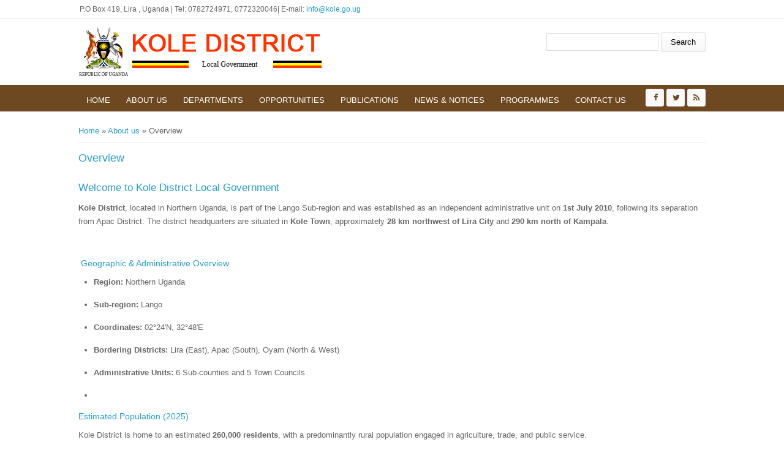

--- FILE ---
content_type: text/html; charset=utf-8
request_url: https://kole.go.ug/lg/overview
body_size: 5823
content:
<!DOCTYPE html>
<head>
<meta charset="utf-8" />
<meta name="Generator" content="Drupal 7 (http://drupal.org)" />
<link rel="canonical" href="/lg/overview" />
<link rel="shortlink" href="/node/8" />
<meta name="viewport" content="width=device-width" />
<link rel="shortcut icon" href="https://kole.go.ug/sites/all/themes/lgs/favicon.ico" type="image/vnd.microsoft.icon" />
<title>Overview | Kole District</title>
<style type="text/css" media="all">
@import url("https://kole.go.ug/modules/system/system.base.css?sc1d3s");
@import url("https://kole.go.ug/modules/system/system.menus.css?sc1d3s");
@import url("https://kole.go.ug/modules/system/system.messages.css?sc1d3s");
@import url("https://kole.go.ug/modules/system/system.theme.css?sc1d3s");
</style>
<style type="text/css" media="all">
@import url("https://kole.go.ug/modules/comment/comment.css?sc1d3s");
@import url("https://kole.go.ug/modules/field/theme/field.css?sc1d3s");
@import url("https://kole.go.ug/modules/node/node.css?sc1d3s");
@import url("https://kole.go.ug/modules/search/search.css?sc1d3s");
@import url("https://kole.go.ug/modules/user/user.css?sc1d3s");
@import url("https://kole.go.ug/sites/all/modules/views/css/views.css?sc1d3s");
</style>
<style type="text/css" media="all">
@import url("https://kole.go.ug/sites/all/modules/ctools/css/ctools.css?sc1d3s");
</style>
<style type="text/css" media="all">
@import url("https://kole.go.ug/sites/all/themes/lgs/css/font-awesome.css?sc1d3s");
@import url("https://kole.go.ug/sites/all/themes/lgs/css/style.css?sc1d3s");
@import url("https://kole.go.ug/sites/all/themes/lgs/css/media.css?sc1d3s");
</style>
<script type="text/javascript" src="https://kole.go.ug/sites/all/modules/jquery_update/replace/jquery/1.12/jquery.min.js?v=1.12.4"></script>
<script type="text/javascript" src="https://kole.go.ug/misc/jquery-extend-3.4.0.js?v=1.12.4"></script>
<script type="text/javascript" src="https://kole.go.ug/misc/jquery-html-prefilter-3.5.0-backport.js?v=1.12.4"></script>
<script type="text/javascript" src="https://kole.go.ug/misc/jquery.once.js?v=1.2"></script>
<script type="text/javascript" src="https://kole.go.ug/misc/drupal.js?sc1d3s"></script>
<script type="text/javascript" src="https://kole.go.ug/sites/all/modules/jquery_update/js/jquery_browser.js?v=0.0.1"></script>
<script type="text/javascript" src="https://kole.go.ug/sites/all/modules/admin_menu/admin_devel/admin_devel.js?sc1d3s"></script>
<script type="text/javascript" src="https://kole.go.ug/sites/all/themes/lgs/js/custom.js?sc1d3s"></script>
<script type="text/javascript">
<!--//--><![CDATA[//><!--
jQuery.extend(Drupal.settings, {"basePath":"\/","pathPrefix":"","setHasJsCookie":0,"ajaxPageState":{"theme":"medical_zymphonies_theme","theme_token":"8bbzGRpqu-YwTEopr8IWXZmXZ0FDItE-pjXac3z6uOE","js":{"sites\/all\/modules\/jquery_update\/replace\/jquery\/1.12\/jquery.min.js":1,"misc\/jquery-extend-3.4.0.js":1,"misc\/jquery-html-prefilter-3.5.0-backport.js":1,"misc\/jquery.once.js":1,"misc\/drupal.js":1,"sites\/all\/modules\/jquery_update\/js\/jquery_browser.js":1,"sites\/all\/modules\/admin_menu\/admin_devel\/admin_devel.js":1,"sites\/all\/themes\/lgs\/js\/custom.js":1},"css":{"modules\/system\/system.base.css":1,"modules\/system\/system.menus.css":1,"modules\/system\/system.messages.css":1,"modules\/system\/system.theme.css":1,"modules\/comment\/comment.css":1,"modules\/field\/theme\/field.css":1,"modules\/node\/node.css":1,"modules\/search\/search.css":1,"modules\/user\/user.css":1,"sites\/all\/modules\/views\/css\/views.css":1,"sites\/all\/modules\/ctools\/css\/ctools.css":1,"sites\/all\/themes\/lgs\/css\/font-awesome.css":1,"sites\/all\/themes\/lgs\/css\/style.css":1,"sites\/all\/themes\/lgs\/css\/media.css":1}},"urlIsAjaxTrusted":{"\/lg\/overview":true}});
//--><!]]>
</script>
<!--[if lt IE 9]><script src="http://html5shiv.googlecode.com/svn/trunk/html5.js"></script><![endif]-->
</head>
<body class="html not-front not-logged-in no-sidebars page-node page-node- page-node-8 node-type-lg">
    
<div class="user-menu-wrapper clearfix">
  <div class="full-wrap">
    <div class="region region-contactno">
  <div id="block-block-1" class="block block-block">

      
  <div class="content">
     <div>P.O Box 419, Lira , Uganda | Tel: 0782724971, 0772320046| E-mail: <a href="/cdn-cgi/l/email-protection#98f1f6fef7d8f3f7f4fdb6fff7b6edff"><span class="__cf_email__" data-cfemail="2c45424a436c47434049024b4302594b">[email&#160;protected]</span></a></div>
   </div>
  
</div> <!-- /.block -->
</div>
 <!-- /.region -->
      </div>
</div>

<!-- header -->

<div id="header_wrapper">

  <header id="header" class="clearfix">
    <div class="top_left">
              <div id="logo"><a href="/" title="Home"><img src="https://kole.go.ug/sites/all/themes/lgs/logo.png"/></a></div>
      
      <h1 id="site-title">
        <a href="/" title="Home"></a>
        <div id="site-description"></div>
      </h1>
    </div>

    <div class="top_right"><div class="region region-search">
  <div id="block-search-form" class="block block-search">

      
  <div class="content">
    <form action="/lg/overview" method="post" id="search-block-form" accept-charset="UTF-8"><div><div class="container-inline">
      <h2 class="element-invisible">Search form</h2>
    <div class="form-item form-type-textfield form-item-search-block-form">
  <label class="element-invisible" for="edit-search-block-form--2">Search </label>
 <input title="Enter the terms you wish to search for." type="text" id="edit-search-block-form--2" name="search_block_form" value="" size="15" maxlength="128" class="form-text" />
</div>
<div class="form-actions form-wrapper" id="edit-actions"><input type="submit" id="edit-submit" name="op" value="Search" class="form-submit" /></div><input type="hidden" name="form_build_id" value="form-fC8lk9SaiLNMs0IeCUIadwFhP3Oa9sS91wGNrL8hyIA" />
<input type="hidden" name="form_id" value="search_block_form" />
</div>
</div></form>  </div>
  
</div> <!-- /.block -->
</div>
 <!-- /.region -->
</div>

  </header>

  <div class="menu-wrap">
    <div class="full-wrap clearfix">

      <!-- Social Links -->
              <span class="social-icons">
         <ul>
          <li><a class="fb" href="#" target="_blank" rel="me"><i class="fa fa-facebook"></i></a></li>
          <li><a class="twitter" href="#" target="_blank" rel="me"><i class="fa fa-twitter"></i></a></li>
          <li><a class="rss" href="/rss.xml"><i class="fa fa-rss"></i></a></li>
         </ul>
        </span>
            <!-- End Social Links -->

      <nav id="main-menu"  role="navigation">
        <a class="nav-toggle" href="#">Menu</a>
        <div class="menu-navigation-container">
          <ul class="menu"><li class="first leaf"><a href="/">Home</a></li>
<li class="expanded active-trail"><a href="/about-us" title="" class="active-trail">About us</a><ul class="menu"><li class="first leaf"><a href="/lg/political-and-administrative-structure">Administrative Structure</a></li>
<li class="leaf"><a href="/lg/location-size">Location &amp; Size</a></li>
<li class="leaf"><a href="/lg/population-culture">Population &amp; Culture</a></li>
<li class="leaf"><a href="/lg/vision-mission">Vision &amp; Mission</a></li>
<li class="last leaf active-trail"><a href="/lg/overview" title="Kole District prioritizes human capital development, agro-industrialization, governance reforms, and digital transformation. Through coordinated planning and community engagement, the district aims to deliver inclusive and sustainable services to all residents." class="active-trail active">District Overview</a></li>
</ul></li>
<li class="expanded"><a href="/departments" title="">Departments</a><ul class="menu"><li class="first leaf"><a href="/dept/administration">Administration</a></li>
<li class="leaf"><a href="/dept/human-resources">Human Resources</a></li>
<li class="leaf"><a href="/dept/planning-unit">Planning</a></li>
<li class="leaf"><a href="/dept/education">Education</a></li>
<li class="leaf"><a href="/dept/health">Health</a></li>
<li class="last leaf"><a href="/dept/production-and-marketing">Production and Marketing</a></li>
</ul></li>
<li class="expanded"><a href="/opportunities" title="">Opportunities</a><ul class="menu"><li class="first leaf"><a href="/jobs">Jobs</a></li>
<li class="leaf"><a href="/Tenders">Tenders</a></li>
<li class="leaf"><a href="/Tourism">Tourism</a></li>
<li class="leaf"><a href="/business">Business &amp; Investment</a></li>
<li class="last leaf"><a href="/service">Service to People</a></li>
</ul></li>
<li class="expanded"><a href="/publications" title="">Publications</a><ul class="menu"><li class="first leaf"><a href="/Forms">Forms</a></li>
<li class="leaf"><a href="/Reports">Reports</a></li>
<li class="leaf"><a href="/Statistics">Statistics</a></li>
<li class="last leaf"><a href="/laws">Laws &amp; Regulations</a></li>
</ul></li>
<li class="expanded"><a href="/news-notices" title="">News &amp; Notices</a><ul class="menu"><li class="first leaf"><a href="/announcement">Announcements</a></li>
<li class="leaf"><a href="/News">News</a></li>
<li class="last leaf"><a href="/events">Upcoming Events</a></li>
</ul></li>
<li class="expanded"><a href="/programmes" title="">Programmes</a><ul class="menu"><li class="first last leaf"><a href="/programme/operation-wealth-creation">Operation Wealth Creation</a></li>
</ul></li>
<li class="last leaf"><a href="/contact" title="">Contact us</a></li>
</ul>        </div>
        <div class="clear"></div>
      </nav>
      
    </div>
  </div>

</div>

<!-- End Header -->


<div id="page-wrap">

  
  
  <div id="container">
    <div class="container-wrap">
      <div class="content-sidebar-wrap">
        <div id="content">

                      <div id="breadcrumbs">
              <h2 class="element-invisible">You are here</h2><nav class="breadcrumb"><a href="/">Home</a> » <a href="/about-us" title="">About us</a> » Overview</nav>            </div>
          
          <section id="post-content" role="main">
                                                  <h1 class="page-title">Overview</h1>
                                                                        <div class="region region-content">
  <div id="block-system-main" class="block block-system">

      
  <div class="content">
                          <span property="dc:title" content="Overview" class="rdf-meta element-hidden"></span><span property="sioc:num_replies" content="0" datatype="xsd:integer" class="rdf-meta element-hidden"></span>  
      
    
  <div class="content node-lg">
    <div class="field field-name-body field-type-text-with-summary field-label-hidden"><div class="field-items"><div class="field-item even" property="content:encoded"> <h2>Welcome to Kole District Local Government</h2>
<p><strong>Kole District</strong>, located in Northern Uganda, is part of the Lango Sub-region and was established as an independent administrative unit on <strong>1st July 2010</strong>, following its separation from Apac District. The district headquarters are situated in <strong>Kole Town</strong>, approximately <strong>28 km northwest of Lira City</strong> and <strong>290 km north of Kampala</strong>.</p>
<h3> </h3>
<h3> Geographic &amp; Administrative Overview</h3>
<ul>
<li>
<p><strong>Region:</strong> Northern Uganda</p>
</li>
<li>
<p><strong>Sub-region:</strong> Lango</p>
</li>
<li>
<p><strong>Coordinates:</strong> 02°24′N, 32°48′E</p>
</li>
<li>
<p><strong>Bordering Districts:</strong> Lira (East), Apac (South), Oyam (North &amp; West)</p>
</li>
<li>
<p><strong>Administrative Units:</strong> 6 Sub-counties and 5 Town Councils</p>
</li>
<li></li>
</ul>
<h3>Estimated Population (2025)</h3>
<p>Kole District is home to an estimated <strong>260,000 residents</strong>, with a predominantly rural population engaged in agriculture, trade, and public service.</p>
<p><strong>Sub-county Development Priorities (DDEG FY 2025/26)</strong></p>
<p>The <strong>Discretionary Development Equalisation Grant (DDEG)</strong> supports infrastructure and service delivery improvements across Kole’s lower local governments. Below is a summary of planned interventions by sub-county and town council:</p>
<div>
<div>
<table>
<thead>
<tr>
<th>Administrative Unit</th>
<th>Key DDEG Priorities (FY 2025/26)</th>
</tr>
</thead>
<tbody>
<tr>
<td><strong>Aboke Sub-county</strong></td>
<td> </td>
</tr>
<tr>
<td><strong>Aboke Town Council</strong></td>
<td> </td>
</tr>
<tr>
<td><strong>Akalo Sub-county</strong></td>
<td>Construction of Admin Block</td>
</tr>
<tr>
<td><strong>Akalo Town Council</strong></td>
<td> </td>
</tr>
<tr>
<td><strong>Alito Sub-county</strong></td>
<td>Construction of Admin Block</td>
</tr>
<tr>
<td><strong>Alito Town Council</strong></td>
<td> </td>
</tr>
<tr>
<td><strong>Ayer Sub-county</strong></td>
<td> </td>
</tr>
<tr>
<td><strong>Ayer Town Council</strong></td>
<td> </td>
</tr>
<tr>
<td><strong>Bala Sub-county</strong></td>
<td> </td>
</tr>
<tr>
<td><strong>Balla Town Council</strong></td>
<td> </td>
</tr>
<tr>
<td><strong>Okwerodot Sub-county</strong></td>
<td> </td>
</tr>
</tbody>
</table>
</div>
<div> </div>
</div>
<div> </div>
<h3> </h3>
<h3>Strategic Focus</h3>
<p>Kole District prioritizes <strong>human capital development</strong>, <strong>agro-industrialization</strong>, <strong>governance reforms</strong>, and <strong>digital transformation</strong>. Through coordinated planning and community engagement, the district aims to deliver inclusive and sustainable services to all residents.</p>
<p>For more details, visit the <button type="button" data-url="https://budget.finance.go.ug/sites/default/files/Indivisual%20LG%20Budgets/Kole%20District_14.pdf">Kole District Budget Porta</button></p>
 </div></div></div>  </div>

      <footer>
          </footer>
  
    </div>
  
</div> <!-- /.block -->
</div>
 <!-- /.region -->
          </section>
        </div>
      
              
        </div>

        
    </div>
  </div>
</div>



<!-- Footer -->

<div id="footer">

   
    <div id="footer-area" class="full-wrap clearfix">
            <div class="column"><div class="region region-footer-first">
  <div id="block-views-about-us-block" class="block block-views">

        <h2 >District at Glance</h2>
    
  <div class="content">
    <div class="view view-about-us view-id-about_us view-display-id-block view-dom-id-d29fa0c9a57cb5d606ab08088e7237a7">
        
  
  
      <div class="view-content">
        <div class="views-row views-row-1 views-row-odd views-row-first">
      
  <div class="views-field views-field-title">        <span class="field-content"><a href="/lg/vision-mission">Vision &amp; Mission</a></span>  </div>  </div>
  <div class="views-row views-row-2 views-row-even">
      
  <div class="views-field views-field-title">        <span class="field-content"><a href="/lg/overview" class="active">Overview</a></span>  </div>  </div>
  <div class="views-row views-row-3 views-row-odd">
      
  <div class="views-field views-field-title">        <span class="field-content"><a href="/lg/political-and-administrative-structure">Political and Administrative Structure</a></span>  </div>  </div>
  <div class="views-row views-row-4 views-row-even">
      
  <div class="views-field views-field-title">        <span class="field-content"><a href="/lg/population-culture"> Population &amp; Culture</a></span>  </div>  </div>
  <div class="views-row views-row-5 views-row-odd views-row-last">
      
  <div class="views-field views-field-title">        <span class="field-content"><a href="/lg/location-size"> Location &amp; Size</a></span>  </div>  </div>
    </div>
  
  
  
  
  
  
</div>  </div>
  
</div> <!-- /.block -->
</div>
 <!-- /.region -->
</div>
                  <div class="column two"><div class="region region-footer-second">
  <div id="block-views-departments-block" class="block block-views">

        <h2 >Departments</h2>
    
  <div class="content">
    <div class="view view-departments view-id-departments view-display-id-block view-dom-id-0e3224db49028597888b19345408a947">
        
  
  
      <div class="view-content">
      <div class="item-list">    <ul>          <li class="views-row views-row-1 views-row-odd views-row-first">  
  <div class="views-field views-field-title">        <span class="field-content"><a href="/dept/administration">Administration</a></span>  </div></li>
          <li class="views-row views-row-2 views-row-even">  
  <div class="views-field views-field-title">        <span class="field-content"><a href="/dept/human-resources">Human Resources</a></span>  </div></li>
          <li class="views-row views-row-3 views-row-odd">  
  <div class="views-field views-field-title">        <span class="field-content"><a href="/dept/planning-unit">Planning Unit</a></span>  </div></li>
          <li class="views-row views-row-4 views-row-even">  
  <div class="views-field views-field-title">        <span class="field-content"><a href="/dept/health">Health</a></span>  </div></li>
          <li class="views-row views-row-5 views-row-odd">  
  <div class="views-field views-field-title">        <span class="field-content"><a href="/dept/education">Education</a></span>  </div></li>
          <li class="views-row views-row-6 views-row-even">  
  <div class="views-field views-field-title">        <span class="field-content"><a href="/dept/production-and-marketing">Production and Marketing</a></span>  </div></li>
          <li class="views-row views-row-7 views-row-odd">  
  <div class="views-field views-field-title">        <span class="field-content"><a href="/dept/works-department">WORKS DEPARTMENT</a></span>  </div></li>
          <li class="views-row views-row-8 views-row-even views-row-last">  
  <div class="views-field views-field-title">        <span class="field-content"><a href="/dept/finance">FINANCE</a></span>  </div></li>
      </ul></div>    </div>
  
  
  
  
  
  
</div>  </div>
  
</div> <!-- /.block -->
</div>
 <!-- /.region -->
</div>
                  <div class="column"><div class="region region-footer-third">
  <div id="block-views-district-notice-board-block" class="block block-views">

        <h2 >District Notice Board</h2>
    
  <div class="content">
    <div class="view view-district-notice-board view-id-district_notice_board view-display-id-block view-dom-id-384b948949bc5d40c0db8ee659934a97">
        
  
  
      <div class="view-content">
        <div class="views-row views-row-1">
      
  <div class="views-field views-field-title">        <span class="field-content"><a href="/news/grievances-box">Grievances Box</a></span>  </div>  
  <div class="views-field views-field-field-date">        <div class="field-content"><div id="d1"><span  property="dc:date" datatype="xsd:dateTime" content="2025-09-19T00:00:00+03:00" class="date-display-single">Friday, September 19, 2025</span></div></div>  </div>  </div>
  <div class="views-row views-row-2">
      
  <div class="views-field views-field-title">        <span class="field-content"><a href="/news/invitation-job-interview-labaratory-technician-labaratory-assistant-porter-assistant">INVITATION FOR JOB INTERVIEW LABARATORY TECHNICIAN LABARATORY ASSISTANT PORTER ASSISTANT     </a></span>  </div>  
  <div class="views-field views-field-field-date">        <div class="field-content"><div id="d1"><span  property="dc:date" datatype="xsd:dateTime" content="2025-02-12T00:00:00+03:00" class="date-display-single">Wednesday, February 12, 2025</span></div></div>  </div>  </div>
  <div class="views-row views-row-3">
      
  <div class="views-field views-field-title">        <span class="field-content"><a href="/news/job-interview">JOB INTERVIEW</a></span>  </div>  
  <div class="views-field views-field-field-date">        <div class="field-content"><div id="d1"><span  property="dc:date" datatype="xsd:dateTime" content="2025-02-08T00:00:00+03:00" class="date-display-single">Saturday, February 8, 2025</span></div></div>  </div>  </div>
  <div class="views-row views-row-4">
      
  <div class="views-field views-field-title">        <span class="field-content"><a href="/opportunites/job-interview">JOB INTERVIEW</a></span>  </div>  
  <div class="views-field views-field-field-date">        <div class="field-content"><div id="d1"><span  property="dc:date" datatype="xsd:dateTime" content="2025-02-08T00:00:00+03:00" class="date-display-single">Saturday, February 8, 2025</span></div></div>  </div>  </div>
  <div class="views-row views-row-5">
      
  <div class="views-field views-field-title">        <span class="field-content"><a href="/opportunites/top-ten-performing-districts-national-assessment-2021">TOP TEN PERFORMING DISTRICTS AS PER THE NATIONAL ASSESSMENT 2021</a></span>  </div>  
  <div class="views-field views-field-field-date">        <div class="field-content"><div id="d1"><span  property="dc:date" datatype="xsd:dateTime" content="2022-11-18T00:00:00+03:00" class="date-display-single">Friday, November 18, 2022</span></div></div>  </div>  </div>
    </div>
  
  
  
  
  
  
</div>  </div>
  
</div> <!-- /.block -->
<div id="block-views-projects-block" class="block block-views">

        <h2 >Programmes</h2>
    
  <div class="content">
    <div class="view view-projects view-id-projects view-display-id-block view-dom-id-51ec7e01dba3bacbc369f1f28bc26ae9">
        
  
  
      <div class="view-content">
        <div class="views-row views-row-1 views-row-odd views-row-first">
      
  <div class="views-field views-field-title">        <span class="field-content"><a href="/programme/dinu-programs">DINU Programs</a></span>  </div>  </div>
  <div class="views-row views-row-2 views-row-even views-row-last">
      
  <div class="views-field views-field-title">        <span class="field-content"><a href="/programme/operation-wealth-creation">Operation Wealth Creation</a></span>  </div>  </div>
    </div>
  
  
  
  
  
  
</div>  </div>
  
</div> <!-- /.block -->
</div>
 <!-- /.region -->
</div>
                  <div class="column"><div class="region region-footer-forth">
  <div id="block-block-2" class="block block-block">

        <h2 >DISTRICT DEVELOPMENT PLAN</h2>
    
  <div class="content">
    <p>You can now download the DDP attachment</p>
  </div>
  
</div> <!-- /.block -->
<div id="block-views-publications-block" class="block block-views">

        <h2 >Forms &amp; Downloads</h2>
    
  <div class="content">
    <div class="view view-publications view-id-publications view-display-id-block view-dom-id-12412fe432ae73af7d9a284474419dae">
        
  
  
      <div class="view-content">
        <div class="views-row views-row-1 views-row-odd views-row-first">
      
  <div class="views-field views-field-title">        <span class="field-content"><a href="/publications/local-government-job-description">Local Government Job Description</a></span>  </div>  </div>
  <div class="views-row views-row-2 views-row-even">
      
  <div class="views-field views-field-title">        <span class="field-content"><a href="/publications/uganda-public-service-standing-orders-2021-edition">THE UGANDA PUBLIC SERVICE STANDING ORDERS 2021 Edition</a></span>  </div>  </div>
  <div class="views-row views-row-3 views-row-odd">
      
  <div class="views-field views-field-title">        <span class="field-content"><a href="/publications/uganda%E2%80%99s-constitution-1995">Uganda’s Constitution 1995</a></span>  </div>  </div>
  <div class="views-row views-row-4 views-row-even">
      
  <div class="views-field views-field-title">        <span class="field-content"><a href="/publications/children-act-2009">The Children Act 2009</a></span>  </div>  </div>
  <div class="views-row views-row-5 views-row-odd views-row-last">
      
  <div class="views-field views-field-title">        <span class="field-content"><a href="/publications/quarter-1-performance-progress-report-kole-district">Quarter 1 Performance Progress Report for Kole District</a></span>  </div>  </div>
    </div>
  
  
  
  
  
  
</div>  </div>
  
</div> <!-- /.block -->
</div>
 <!-- /.region -->
</div>
          </div>
  
  <div class="footer_credit">
      
    <div id="copyright" class="full-wrap clearfix">
      <p class="copyright">Copyright &copy; 2026, Kole District LG</p> 
      <p class="credits"> With Support from <a href="http://www.nita.go.ug">NITA-U</a></p>
    </div>
  </div>

</div>

<!-- End Footer -->  <script data-cfasync="false" src="/cdn-cgi/scripts/5c5dd728/cloudflare-static/email-decode.min.js"></script><script defer src="https://static.cloudflareinsights.com/beacon.min.js/vcd15cbe7772f49c399c6a5babf22c1241717689176015" integrity="sha512-ZpsOmlRQV6y907TI0dKBHq9Md29nnaEIPlkf84rnaERnq6zvWvPUqr2ft8M1aS28oN72PdrCzSjY4U6VaAw1EQ==" data-cf-beacon='{"version":"2024.11.0","token":"74d8e1d23c204af7be18ffcdb85d561d","r":1,"server_timing":{"name":{"cfCacheStatus":true,"cfEdge":true,"cfExtPri":true,"cfL4":true,"cfOrigin":true,"cfSpeedBrain":true},"location_startswith":null}}' crossorigin="anonymous"></script>
</body>
</html>

--- FILE ---
content_type: text/css
request_url: https://kole.go.ug/sites/all/themes/lgs/css/media.css?sc1d3s
body_size: 698
content:
@media screen and (max-width: 960px) {
  
  body aside,
  body #content,
  #top-area .column,
  #footer-area .column,{
    float: none !important;
    width: 100% !important;
    padding: 0 !important;
    margin: 0 !important;
    clear: both;
  }

  body.two-sidebars .content-sidebar-wrap,
  body.one-sidebars .content-sidebar-wrap{
    width: 100%;
  }
#block-views-people-block{
	display:none;
}
  #footer,
  #page-wrap{
    padding: 0 15px;
  }

  #page-wrap {
  	box-shadow: none;
  	border: 0;
  }

  .top_right .region-search{ float: none; }

  .social-icons,
  .footer_credit .copyright{
    width: 100%;
    margin: 10px 0;
    text-align: center;
  }

  .region-search{
    margin: 10px auto;
    width: 200px;
    float: none;
    clear: both;
  }

  .nivo-caption {
  	display: none !important;
  }

  .front #page-wrap{
  	top: 0;
  	box-shadow: none;
  }

  .theme-default .nivo-controlNav {
  	bottom: 10px;
  }

}

@media screen and (max-width: 640px) {

  #logo,
  #site-title{
    display: inline-block;
    text-align: center;
    float: none;
    vertical-align: top;
  }

  .menu-wrap{  
    background: #333;
    overflow: hidden;
  }
#block-views-people-block{
	display:none;
}
  #main-menu ul {
    display: none;
  }

  #main-menu li ul {
    position: static;
    border: 0;
  }

  #main-menu li ul ul {
    margin: 0 !important;
    border: 0;
  }

  #main-menu ul,
  #main-menu li {
    float: none;
    width: 100%;
  }

  #main-menu {
    border: 0;
    float: none;
    background: #000;
    position: fixed;
    top: 0;
    left: 0;
    z-index: 999;
    right: 0;
  }

  #main-menu a {
    width: 100%;
    padding: 15px 0;
    color: #fff;
    border-radius: 0;
    margin: 0;
    text-align: center;
    border-bottom: 1px solid #181818;
  }

  #main-menu li li a {
    text-align: center;
    font-size: 13px;
    background: #0D0D0D;
    border-bottom: 1px solid #1B1B1B;
    color: #989898;
    padding: 15px 0;
  }

  #main-menu li a.active{
    border-bottom: 1px solid #181818; 
  }

  #main-menu li:hover > ul,
  #main-menu li li:hover > ul,
  #main-menu li li li:hover > ul {
    display: none;
  }

  .drop-down-toggle {
    display: block;
  }

  #main-menu .nav-toggle {
    display: block;
    font-size: 15px;
    font-weight: normal;
    background: #18222B;
    color: white;
    margin: 0;
    letter-spacing: 1px;
    text-align: center;
    background: url(../images/mobile-menu.png) right 14px #18222B no-repeat;
    padding: 15px;
    width: 50px;
    font-size: 0;
    height: 45px;  
  }

  #main-menu li li.expanded > a {
    background: none;
  }

  #main-menu ul.menu li {
    margin: 0;
    width: 100%;
  }

  #header{
  	margin-top: 45px;
  	padding: 5px 10px;
  }

  #top-area .column img,
  #footer-area .column img{
  	width: 100%;
  }

  .top_right .region-user-menu ul.menu{
  	float: none;
  	text-align: center;
  }

  .top_left, .top_right{
    float: none;
    width: 100%;
    overflow: hidden;
    text-align: center;
  }

  .page-gallery .region-content .view-gallery .views-row{
  	width: 50%;
  }
.group{
	width:100%;
	display: block;
}
#ttt2{
	width:100%;
}
.region-slideshow {
	  display:none; 
  }
    .front .slideshow{
 min-height:0px;
}
#content,
  #sidebar-first,
  #sidebar-second {
    float:none;
    width:100% !important;
  }
   #sidebar-first .block,
  #sidebar-second .block,
  #footer-area .column,
  #top-area .column {
    float:none !important;
    width:auto !important;
    margin-left:0;
  }
}

@media screen and (min-width: 641px) {
  #main-menu > ul.menu { 
    display: inline-block !important;
  }
}